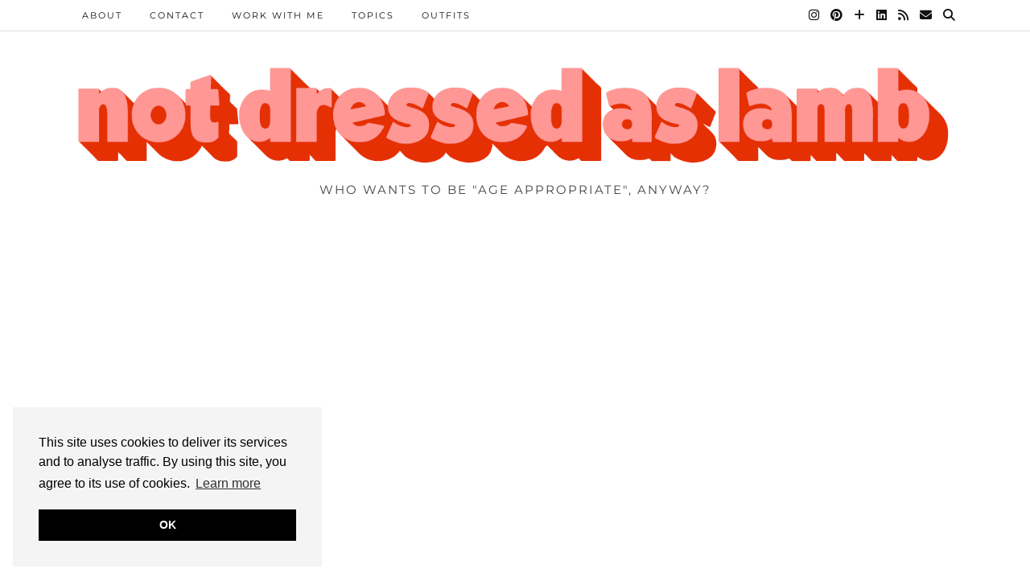

--- FILE ---
content_type: text/html; charset=UTF-8
request_url: https://www.notdressedaslamb.com/search/label/zig-zags
body_size: 17228
content:
<!DOCTYPE html>
<html lang="en-GB">
<head>
	<meta charset="UTF-8">
	<meta name="viewport" content="width=device-width, initial-scale=1, maximum-scale=5">	<meta name='robots' content='noindex, follow' />

	<!-- This site is optimized with the Yoast SEO Premium plugin v24.2 (Yoast SEO v26.8) - https://yoast.com/product/yoast-seo-premium-wordpress/ -->
	<title>zig zags Archives - Not Dressed As Lamb</title>
	<meta property="og:locale" content="en_GB" />
	<meta property="og:type" content="article" />
	<meta property="og:title" content="zig zags Archives" />
	<meta property="og:url" content="https://www.notdressedaslamb.com/search/label/zig-zags" />
	<meta property="og:site_name" content="Not Dressed As Lamb" />
	<meta name="twitter:card" content="summary_large_image" />
	<meta name="twitter:site" content="@notlamb" />
	<script type="application/ld+json" class="yoast-schema-graph">{"@context":"https://schema.org","@graph":[{"@type":"CollectionPage","@id":"https://www.notdressedaslamb.com/search/label/zig-zags","url":"https://www.notdressedaslamb.com/search/label/zig-zags","name":"zig zags Archives - Not Dressed As Lamb","isPartOf":{"@id":"https://www.notdressedaslamb.com/#website"},"breadcrumb":{"@id":"https://www.notdressedaslamb.com/search/label/zig-zags#breadcrumb"},"inLanguage":"en-GB"},{"@type":"BreadcrumbList","@id":"https://www.notdressedaslamb.com/search/label/zig-zags#breadcrumb","itemListElement":[{"@type":"ListItem","position":1,"name":"Home","item":"https://www.notdressedaslamb.com/"},{"@type":"ListItem","position":2,"name":"zig zags"}]},{"@type":"WebSite","@id":"https://www.notdressedaslamb.com/#website","url":"https://www.notdressedaslamb.com/","name":"Not Dressed As Lamb","description":"Who wants to be &quot;age appropriate&quot;, anyway?","publisher":{"@id":"https://www.notdressedaslamb.com/#/schema/person/60b43506db3bad85001de444cdcb6d39"},"potentialAction":[{"@type":"SearchAction","target":{"@type":"EntryPoint","urlTemplate":"https://www.notdressedaslamb.com/?s={search_term_string}"},"query-input":{"@type":"PropertyValueSpecification","valueRequired":true,"valueName":"search_term_string"}}],"inLanguage":"en-GB"},{"@type":["Person","Organization"],"@id":"https://www.notdressedaslamb.com/#/schema/person/60b43506db3bad85001de444cdcb6d39","name":"Catherine","image":{"@type":"ImageObject","inLanguage":"en-GB","@id":"https://www.notdressedaslamb.com/#/schema/person/image/","url":"https://www.notdressedaslamb.com/wp-content/uploads/2019/11/2018-10-24-Not-Dressed-As-Lamb-1-of-1.jpg","contentUrl":"https://www.notdressedaslamb.com/wp-content/uploads/2019/11/2018-10-24-Not-Dressed-As-Lamb-1-of-1.jpg","width":1080,"height":1080,"caption":"Catherine"},"logo":{"@id":"https://www.notdressedaslamb.com/#/schema/person/image/"},"sameAs":["notlamb"]}]}</script>
	<!-- / Yoast SEO Premium plugin. -->


<link rel="amphtml" href="https://www.notdressedaslamb.com/search/label/zig-zags/amp" /><meta name="generator" content="AMP for WP 1.1.11"/><link rel='dns-prefetch' href='//cdnjs.cloudflare.com' />
<link rel='dns-prefetch' href='//www.googletagmanager.com' />
<link rel='dns-prefetch' href='//pipdigz.co.uk' />
<link rel='dns-prefetch' href='//fonts.bunny.net' />
<link rel='dns-prefetch' href='//pagead2.googlesyndication.com' />
<link rel="alternate" type="application/rss+xml" title="Not Dressed As Lamb &raquo; Feed" href="https://www.notdressedaslamb.com/feed" />
<link rel="alternate" type="application/rss+xml" title="Not Dressed As Lamb &raquo; Comments Feed" href="https://www.notdressedaslamb.com/comments/feed" />
<link rel="alternate" type="application/rss+xml" title="Not Dressed As Lamb &raquo; zig zags Tag Feed" href="https://www.notdressedaslamb.com/search/label/zig-zags/feed" />
<style id='wp-img-auto-sizes-contain-inline-css' type='text/css'>
img:is([sizes=auto i],[sizes^="auto," i]){contain-intrinsic-size:3000px 1500px}
/*# sourceURL=wp-img-auto-sizes-contain-inline-css */
</style>

<link rel='stylesheet' id='sbi_styles-css' href='https://www.notdressedaslamb.com/wp-content/plugins/instagram-feed/css/sbi-styles.min.css?ver=6.10.0' type='text/css' media='all' />
<link rel='stylesheet' id='wp-block-library-css' href='https://www.notdressedaslamb.com/wp-includes/css/dist/block-library/style.min.css?ver=6.9' type='text/css' media='all' />
<style id='global-styles-inline-css' type='text/css'>
:root{--wp--preset--aspect-ratio--square: 1;--wp--preset--aspect-ratio--4-3: 4/3;--wp--preset--aspect-ratio--3-4: 3/4;--wp--preset--aspect-ratio--3-2: 3/2;--wp--preset--aspect-ratio--2-3: 2/3;--wp--preset--aspect-ratio--16-9: 16/9;--wp--preset--aspect-ratio--9-16: 9/16;--wp--preset--color--black: #000000;--wp--preset--color--cyan-bluish-gray: #abb8c3;--wp--preset--color--white: #ffffff;--wp--preset--color--pale-pink: #f78da7;--wp--preset--color--vivid-red: #cf2e2e;--wp--preset--color--luminous-vivid-orange: #ff6900;--wp--preset--color--luminous-vivid-amber: #fcb900;--wp--preset--color--light-green-cyan: #7bdcb5;--wp--preset--color--vivid-green-cyan: #00d084;--wp--preset--color--pale-cyan-blue: #8ed1fc;--wp--preset--color--vivid-cyan-blue: #0693e3;--wp--preset--color--vivid-purple: #9b51e0;--wp--preset--gradient--vivid-cyan-blue-to-vivid-purple: linear-gradient(135deg,rgb(6,147,227) 0%,rgb(155,81,224) 100%);--wp--preset--gradient--light-green-cyan-to-vivid-green-cyan: linear-gradient(135deg,rgb(122,220,180) 0%,rgb(0,208,130) 100%);--wp--preset--gradient--luminous-vivid-amber-to-luminous-vivid-orange: linear-gradient(135deg,rgb(252,185,0) 0%,rgb(255,105,0) 100%);--wp--preset--gradient--luminous-vivid-orange-to-vivid-red: linear-gradient(135deg,rgb(255,105,0) 0%,rgb(207,46,46) 100%);--wp--preset--gradient--very-light-gray-to-cyan-bluish-gray: linear-gradient(135deg,rgb(238,238,238) 0%,rgb(169,184,195) 100%);--wp--preset--gradient--cool-to-warm-spectrum: linear-gradient(135deg,rgb(74,234,220) 0%,rgb(151,120,209) 20%,rgb(207,42,186) 40%,rgb(238,44,130) 60%,rgb(251,105,98) 80%,rgb(254,248,76) 100%);--wp--preset--gradient--blush-light-purple: linear-gradient(135deg,rgb(255,206,236) 0%,rgb(152,150,240) 100%);--wp--preset--gradient--blush-bordeaux: linear-gradient(135deg,rgb(254,205,165) 0%,rgb(254,45,45) 50%,rgb(107,0,62) 100%);--wp--preset--gradient--luminous-dusk: linear-gradient(135deg,rgb(255,203,112) 0%,rgb(199,81,192) 50%,rgb(65,88,208) 100%);--wp--preset--gradient--pale-ocean: linear-gradient(135deg,rgb(255,245,203) 0%,rgb(182,227,212) 50%,rgb(51,167,181) 100%);--wp--preset--gradient--electric-grass: linear-gradient(135deg,rgb(202,248,128) 0%,rgb(113,206,126) 100%);--wp--preset--gradient--midnight: linear-gradient(135deg,rgb(2,3,129) 0%,rgb(40,116,252) 100%);--wp--preset--font-size--small: 13px;--wp--preset--font-size--medium: 20px;--wp--preset--font-size--large: 36px;--wp--preset--font-size--x-large: 42px;--wp--preset--spacing--20: 0.44rem;--wp--preset--spacing--30: 0.67rem;--wp--preset--spacing--40: 1rem;--wp--preset--spacing--50: 1.5rem;--wp--preset--spacing--60: 2.25rem;--wp--preset--spacing--70: 3.38rem;--wp--preset--spacing--80: 5.06rem;--wp--preset--shadow--natural: 6px 6px 9px rgba(0, 0, 0, 0.2);--wp--preset--shadow--deep: 12px 12px 50px rgba(0, 0, 0, 0.4);--wp--preset--shadow--sharp: 6px 6px 0px rgba(0, 0, 0, 0.2);--wp--preset--shadow--outlined: 6px 6px 0px -3px rgb(255, 255, 255), 6px 6px rgb(0, 0, 0);--wp--preset--shadow--crisp: 6px 6px 0px rgb(0, 0, 0);}:where(.is-layout-flex){gap: 0.5em;}:where(.is-layout-grid){gap: 0.5em;}body .is-layout-flex{display: flex;}.is-layout-flex{flex-wrap: wrap;align-items: center;}.is-layout-flex > :is(*, div){margin: 0;}body .is-layout-grid{display: grid;}.is-layout-grid > :is(*, div){margin: 0;}:where(.wp-block-columns.is-layout-flex){gap: 2em;}:where(.wp-block-columns.is-layout-grid){gap: 2em;}:where(.wp-block-post-template.is-layout-flex){gap: 1.25em;}:where(.wp-block-post-template.is-layout-grid){gap: 1.25em;}.has-black-color{color: var(--wp--preset--color--black) !important;}.has-cyan-bluish-gray-color{color: var(--wp--preset--color--cyan-bluish-gray) !important;}.has-white-color{color: var(--wp--preset--color--white) !important;}.has-pale-pink-color{color: var(--wp--preset--color--pale-pink) !important;}.has-vivid-red-color{color: var(--wp--preset--color--vivid-red) !important;}.has-luminous-vivid-orange-color{color: var(--wp--preset--color--luminous-vivid-orange) !important;}.has-luminous-vivid-amber-color{color: var(--wp--preset--color--luminous-vivid-amber) !important;}.has-light-green-cyan-color{color: var(--wp--preset--color--light-green-cyan) !important;}.has-vivid-green-cyan-color{color: var(--wp--preset--color--vivid-green-cyan) !important;}.has-pale-cyan-blue-color{color: var(--wp--preset--color--pale-cyan-blue) !important;}.has-vivid-cyan-blue-color{color: var(--wp--preset--color--vivid-cyan-blue) !important;}.has-vivid-purple-color{color: var(--wp--preset--color--vivid-purple) !important;}.has-black-background-color{background-color: var(--wp--preset--color--black) !important;}.has-cyan-bluish-gray-background-color{background-color: var(--wp--preset--color--cyan-bluish-gray) !important;}.has-white-background-color{background-color: var(--wp--preset--color--white) !important;}.has-pale-pink-background-color{background-color: var(--wp--preset--color--pale-pink) !important;}.has-vivid-red-background-color{background-color: var(--wp--preset--color--vivid-red) !important;}.has-luminous-vivid-orange-background-color{background-color: var(--wp--preset--color--luminous-vivid-orange) !important;}.has-luminous-vivid-amber-background-color{background-color: var(--wp--preset--color--luminous-vivid-amber) !important;}.has-light-green-cyan-background-color{background-color: var(--wp--preset--color--light-green-cyan) !important;}.has-vivid-green-cyan-background-color{background-color: var(--wp--preset--color--vivid-green-cyan) !important;}.has-pale-cyan-blue-background-color{background-color: var(--wp--preset--color--pale-cyan-blue) !important;}.has-vivid-cyan-blue-background-color{background-color: var(--wp--preset--color--vivid-cyan-blue) !important;}.has-vivid-purple-background-color{background-color: var(--wp--preset--color--vivid-purple) !important;}.has-black-border-color{border-color: var(--wp--preset--color--black) !important;}.has-cyan-bluish-gray-border-color{border-color: var(--wp--preset--color--cyan-bluish-gray) !important;}.has-white-border-color{border-color: var(--wp--preset--color--white) !important;}.has-pale-pink-border-color{border-color: var(--wp--preset--color--pale-pink) !important;}.has-vivid-red-border-color{border-color: var(--wp--preset--color--vivid-red) !important;}.has-luminous-vivid-orange-border-color{border-color: var(--wp--preset--color--luminous-vivid-orange) !important;}.has-luminous-vivid-amber-border-color{border-color: var(--wp--preset--color--luminous-vivid-amber) !important;}.has-light-green-cyan-border-color{border-color: var(--wp--preset--color--light-green-cyan) !important;}.has-vivid-green-cyan-border-color{border-color: var(--wp--preset--color--vivid-green-cyan) !important;}.has-pale-cyan-blue-border-color{border-color: var(--wp--preset--color--pale-cyan-blue) !important;}.has-vivid-cyan-blue-border-color{border-color: var(--wp--preset--color--vivid-cyan-blue) !important;}.has-vivid-purple-border-color{border-color: var(--wp--preset--color--vivid-purple) !important;}.has-vivid-cyan-blue-to-vivid-purple-gradient-background{background: var(--wp--preset--gradient--vivid-cyan-blue-to-vivid-purple) !important;}.has-light-green-cyan-to-vivid-green-cyan-gradient-background{background: var(--wp--preset--gradient--light-green-cyan-to-vivid-green-cyan) !important;}.has-luminous-vivid-amber-to-luminous-vivid-orange-gradient-background{background: var(--wp--preset--gradient--luminous-vivid-amber-to-luminous-vivid-orange) !important;}.has-luminous-vivid-orange-to-vivid-red-gradient-background{background: var(--wp--preset--gradient--luminous-vivid-orange-to-vivid-red) !important;}.has-very-light-gray-to-cyan-bluish-gray-gradient-background{background: var(--wp--preset--gradient--very-light-gray-to-cyan-bluish-gray) !important;}.has-cool-to-warm-spectrum-gradient-background{background: var(--wp--preset--gradient--cool-to-warm-spectrum) !important;}.has-blush-light-purple-gradient-background{background: var(--wp--preset--gradient--blush-light-purple) !important;}.has-blush-bordeaux-gradient-background{background: var(--wp--preset--gradient--blush-bordeaux) !important;}.has-luminous-dusk-gradient-background{background: var(--wp--preset--gradient--luminous-dusk) !important;}.has-pale-ocean-gradient-background{background: var(--wp--preset--gradient--pale-ocean) !important;}.has-electric-grass-gradient-background{background: var(--wp--preset--gradient--electric-grass) !important;}.has-midnight-gradient-background{background: var(--wp--preset--gradient--midnight) !important;}.has-small-font-size{font-size: var(--wp--preset--font-size--small) !important;}.has-medium-font-size{font-size: var(--wp--preset--font-size--medium) !important;}.has-large-font-size{font-size: var(--wp--preset--font-size--large) !important;}.has-x-large-font-size{font-size: var(--wp--preset--font-size--x-large) !important;}
/*# sourceURL=global-styles-inline-css */
</style>

<style id='classic-theme-styles-inline-css' type='text/css'>
/*! This file is auto-generated */
.wp-block-button__link{color:#fff;background-color:#32373c;border-radius:9999px;box-shadow:none;text-decoration:none;padding:calc(.667em + 2px) calc(1.333em + 2px);font-size:1.125em}.wp-block-file__button{background:#32373c;color:#fff;text-decoration:none}
/*# sourceURL=/wp-includes/css/classic-themes.min.css */
</style>
<link rel='stylesheet' id='eic_public-css' href='https://www.notdressedaslamb.com/wp-content/plugins/easy-image-collage/css/public.css?ver=1.13.6' type='text/css' media='screen' />
<link rel='stylesheet' id='p3-core-responsive-css' href='https://pipdigz.co.uk/p3/css/core_resp.css' type='text/css' media='all' />
<link rel='stylesheet' id='pipdig-fonts-css' href='https://fonts.bunny.net/css?family=Playfair+Display+SC|Montserrat|Playfair:400,400i,700,700i|Playfair+Display:400,400i,700,700i|Oleo+Script+Swash+Caps:400,400i,700,700i' type='text/css' media='all' />
<link rel='stylesheet' id='pipdig-style-css' href='https://www.notdressedaslamb.com/wp-content/themes/pipdig-maryline/style.css?ver=1696003824' type='text/css' media='all' />
<link rel='stylesheet' id='pipdig-responsive-css' href='https://www.notdressedaslamb.com/wp-content/themes/pipdig-maryline/css/responsive.css?ver=1696003823' type='text/css' media='all' />
<link rel='stylesheet' id='boxzilla-css' href='https://www.notdressedaslamb.com/wp-content/plugins/boxzilla/assets/css/styles.css?ver=3.4.5' type='text/css' media='all' />
<script type="text/javascript" src="https://www.notdressedaslamb.com/wp-includes/js/jquery/jquery.min.js?ver=3.7.1" id="jquery-core-js"></script>
<script type="text/javascript" src="https://www.notdressedaslamb.com/wp-includes/js/jquery/jquery-migrate.min.js?ver=3.4.1" id="jquery-migrate-js"></script>

<!-- Google tag (gtag.js) snippet added by Site Kit -->
<!-- Google Analytics snippet added by Site Kit -->
<script type="text/javascript" src="https://www.googletagmanager.com/gtag/js?id=G-8P3LL74BVJ" id="google_gtagjs-js" async></script>
<script type="text/javascript" id="google_gtagjs-js-after">
/* <![CDATA[ */
window.dataLayer = window.dataLayer || [];function gtag(){dataLayer.push(arguments);}
gtag("set","linker",{"domains":["www.notdressedaslamb.com"]});
gtag("js", new Date());
gtag("set", "developer_id.dZTNiMT", true);
gtag("config", "G-8P3LL74BVJ");
//# sourceURL=google_gtagjs-js-after
/* ]]> */
</script>
<link rel="https://api.w.org/" href="https://www.notdressedaslamb.com/wp-json/" /><link rel="alternate" title="JSON" type="application/json" href="https://www.notdressedaslamb.com/wp-json/wp/v2/tags/1227" /><link rel="EditURI" type="application/rsd+xml" title="RSD" href="https://www.notdressedaslamb.com/xmlrpc.php?rsd" />
<meta name="generator" content="WordPress 6.9" />
<style type="text/css">.eic-image .eic-image-caption {bottom: 0;left: 0;right: 0;text-align: left;font-size: 12px;color: rgba(255,255,255,1);background-color: rgba(0,0,0,0.7);}</style><meta name="generator" content="Site Kit by Google 1.170.0" /><script type="text/javascript">//<![CDATA[
  function external_links_in_new_windows_loop() {
    if (!document.links) {
      document.links = document.getElementsByTagName('a');
    }
    var change_link = false;
    var force = '';
    var ignore = '';

    for (var t=0; t<document.links.length; t++) {
      var all_links = document.links[t];
      change_link = false;
      
      if(document.links[t].hasAttribute('onClick') == false) {
        // forced if the address starts with http (or also https), but does not link to the current domain
        if(all_links.href.search(/^http/) != -1 && all_links.href.search('www.notdressedaslamb.com') == -1 && all_links.href.search(/^#/) == -1) {
          // console.log('Changed ' + all_links.href);
          change_link = true;
        }
          
        if(force != '' && all_links.href.search(force) != -1) {
          // forced
          // console.log('force ' + all_links.href);
          change_link = true;
        }
        
        if(ignore != '' && all_links.href.search(ignore) != -1) {
          // console.log('ignore ' + all_links.href);
          // ignored
          change_link = false;
        }

        if(change_link == true) {
          // console.log('Changed ' + all_links.href);
          document.links[t].setAttribute('onClick', 'javascript:window.open(\'' + all_links.href.replace(/'/g, '') + '\', \'_blank\', \'noopener\'); return false;');
          document.links[t].removeAttribute('target');
        }
      }
    }
  }
  
  // Load
  function external_links_in_new_windows_load(func)
  {  
    var oldonload = window.onload;
    if (typeof window.onload != 'function'){
      window.onload = func;
    } else {
      window.onload = function(){
        oldonload();
        func();
      }
    }
  }

  external_links_in_new_windows_load(external_links_in_new_windows_loop);
  //]]></script>

<!--noptimize--> <!-- Cust --> <style>.site-header .container{padding-top:0;padding-bottom:0;}.site-description{margin-bottom:20px}@media only screen and (max-width: 768px) { .site-branding { margin-top: 0 } }a, .entry-content a {color:#e53003}.socialz a:hover, #p3_social_sidebar a:hover{color:#e53003}.more-link, .read-more, #pipdig_masonry_container .read-more, .btn, button, input[type="button"], input[type="reset"], input[type="submit"], .more-link:hover, .read-more:hover, #pipdig_masonry_container .read-more:hover, .btn:hover, button:hover, input[type="button"]:hover, input[type="reset"]:hover, input[type="submit"]:hover {background:;border:0}.more-link, .read-more, #pipdig_masonry_container .read-more, .btn, button, input[type="button"], input[type="reset"], input[type="submit"], .more-link:hover, .read-more:hover, #pipdig_masonry_container .read-more:hover, .btn:hover, button:hover, input[type="button"]:hover, input[type="reset"]:hover, input[type="submit"]:hover {color:}.site-footer,.p3_instagram_footer_title_bar{background:#e53003}body {font-family: "Playfair";}body {font-size:21px; line-height: 1.45}body {line-height:1.6}#p3_double_carousel .entry-title {font-size:24px}.widget-title{font-size:12px}.pipdig_section_title, #p3_trending_bar .widget-title {font-size:42px; margin-bottom: -10px}.pipdig_section_title span, #p3_trending_bar .widget-title span {top: -32px}.pipdig_meta, .pipdig_cat, .btn, button, input[type="button"], input[type="reset"], input[type="submit"], .entry-meta, .site-main .paging-navigation a, .site-main .post-navigation a, .site-main .post-navigation a, .site-main .post-navigation .meta-nav, .comment-meta, .comment-date, .cat-item a, .widget_archive a, .pipdig-cats, .woocommerce #respond input#submit, .woocommerce a.button, .woocommerce button.button, .woocommerce input.button, .pipdig-slider-cats, .read-more, .more-link {font-size:11px}.entry-content h1, .entry-content h2, .entry-content h3, .entry-content h4:not(.pipdig_p3_related_title), .entry-content h5, .entry-content h6 {letter-spacing: 0; font-family: "Playfair Display"}.entry-content h2 {font-size:34px}.entry-content h3 {font-size:26px}.entry-content h4 {font-size:22px}.entry-content h1, .entry-content h2, .entry-content h3, .entry-content h4, .entry-content h5, .entry-content h6 {text-transform: none}.site-description {font-size:15px}.pipdig_section_title, #p3_trending_bar .widget-title {font-family: "Oleo Script Swash Caps"}.entry-title, .page-title, h1, h2, h3, h4, .slide-h2, .pipdig_masonry_post_title {font-family: "Playfair Display"}.entry-title{font-size:36px}.p_post_titles_font,.entry-title,.page-title,.pipdig_p3_related_title a, .entry-content .pipdig_p3_related_posts h3, .pipdig_p3_related_posts h3, .p3_popular_posts_widget h4, .comment-reply-title, .slide-h2, .pipdig-mosaic-post h2, .pipdig_masonry_post_title, .comments-title {text-transform: none}</style> <!-- /Cust --> <!--/noptimize-->
<!-- Google AdSense meta tags added by Site Kit -->
<meta name="google-adsense-platform-account" content="ca-host-pub-2644536267352236">
<meta name="google-adsense-platform-domain" content="sitekit.withgoogle.com">
<!-- End Google AdSense meta tags added by Site Kit -->
<script>(()=>{var o=[],i={};["on","off","toggle","show"].forEach((l=>{i[l]=function(){o.push([l,arguments])}})),window.Boxzilla=i,window.boxzilla_queue=o})();</script>
<!-- Google AdSense snippet added by Site Kit -->
<script type="text/javascript" async="async" src="https://pagead2.googlesyndication.com/pagead/js/adsbygoogle.js?client=ca-pub-6251799168779711&amp;host=ca-host-pub-2644536267352236" crossorigin="anonymous"></script>

<!-- End Google AdSense snippet added by Site Kit -->
<link rel="icon" href="https://www.notdressedaslamb.com/wp-content/uploads/2022/08/cropped-2022-Favicon-32x32.jpg" sizes="32x32" />
<link rel="icon" href="https://www.notdressedaslamb.com/wp-content/uploads/2022/08/cropped-2022-Favicon-192x192.jpg" sizes="192x192" />
<link rel="apple-touch-icon" href="https://www.notdressedaslamb.com/wp-content/uploads/2022/08/cropped-2022-Favicon-180x180.jpg" />
<meta name="msapplication-TileImage" content="https://www.notdressedaslamb.com/wp-content/uploads/2022/08/cropped-2022-Favicon-270x270.jpg" />
	<!-- Shopr 3.1.11 -->
	<script>
		var shopr_mosaic_ids = [], shopr_mosaic_filters = [], shopr_columns = 4;
	</script>
		<!-- p3 navbar icon size -->
	<style>
		.menu-bar ul li.top-socialz a { font-size: 15px !important }
	</style>
	<!-- p3 navbar icon size END -->
	<!-- pipdig p3 custom code head --> <!-- Google tag (gtag.js) -->
<script async src="https://www.googletagmanager.com/gtag/js?id=UA-26522091-1"></script>
<script>
  window.dataLayer = window.dataLayer || [];
  function gtag(){dataLayer.push(arguments);}
  gtag('js', new Date());

  gtag('config', 'UA-26522091-1');
</script>
 <!-- // pipdig p3 custom code head -->	<link rel='stylesheet' id='before-after.min.css-css' href='https://www.notdressedaslamb.com/wp-content/plugins/before-after-image-slider/css/before-after.min.css?ver=6.9' type='text/css' media='all' />
</head>

<body class="archive tag tag-zig-zags tag-1227 wp-theme-pipdig-maryline">
	
		
			
		<header class="site-header site-header-2 nopin">
			<div class="clearfix container">
				<div class="site-branding">
								<div class="site-title">
						<a href="https://www.notdressedaslamb.com/" title="Not Dressed As Lamb" rel="home">
							<img data-pin-nopin="true" src="https://www.notdressedaslamb.com/wp-content/uploads/2023/09/NDAL-BLOG-HEADER-W1500-2023-v1.png" alt="Not Dressed As Lamb" />
						</a>
					</div>
									<div class="site-description">Who wants to be &quot;age appropriate&quot;, anyway?</div>				</div>
			</div>
		</header><!-- .site-header -->
		
		<div class="site-top">
									<div class="clearfix container">
				<nav id="main_menu_above_header" class="site-menu">
					<div class="clearfix menu-bar"><ul id="menu-primary-menu" class="menu"><li id="menu-item-1340" class="menu-item menu-item-type-post_type menu-item-object-page menu-item-has-children menu-item-1340"><a href="https://www.notdressedaslamb.com/about">About</a>
<ul class="sub-menu">
	<li id="menu-item-1341" class="menu-item menu-item-type-post_type menu-item-object-page menu-item-1341"><a href="https://www.notdressedaslamb.com/about">About me</a></li>
	<li id="menu-item-1342" class="menu-item menu-item-type-post_type menu-item-object-page menu-item-1342"><a href="https://www.notdressedaslamb.com/faqs">FAQs</a></li>
</ul>
</li>
<li id="menu-item-1343" class="menu-item menu-item-type-post_type menu-item-object-page menu-item-1343"><a href="https://www.notdressedaslamb.com/contact">Contact</a></li>
<li id="menu-item-1389" class="menu-item menu-item-type-post_type menu-item-object-page menu-item-has-children menu-item-1389"><a href="https://www.notdressedaslamb.com/work-with-me">Work With Me</a>
<ul class="sub-menu">
	<li id="menu-item-2341" class="menu-item menu-item-type-custom menu-item-object-custom menu-item-2341"><a href="https://www.notdressedaslamb.com/work-with-me">Work With Me</a></li>
	<li id="menu-item-1437" class="menu-item menu-item-type-post_type menu-item-object-page menu-item-1437"><a href="https://www.notdressedaslamb.com/product-gifting-policy">Product Gifting Policy</a></li>
	<li id="menu-item-1345" class="menu-item menu-item-type-post_type menu-item-object-page menu-item-1345"><a href="https://www.notdressedaslamb.com/disclaimer">PR/Disclosure</a></li>
	<li id="menu-item-2616" class="menu-item menu-item-type-post_type menu-item-object-page menu-item-2616"><a href="https://www.notdressedaslamb.com/diversity-and-equality-statement">Diversity &#038; Equality</a></li>
	<li id="menu-item-4010" class="menu-item menu-item-type-post_type menu-item-object-page menu-item-4010"><a href="https://www.notdressedaslamb.com/diverse-uk-based-instagram-influencers">Diverse UK-Based Influencers</a></li>
	<li id="menu-item-1439" class="menu-item menu-item-type-post_type menu-item-object-page menu-item-1439"><a href="https://www.notdressedaslamb.com/testimonials">Testimonials</a></li>
</ul>
</li>
<li id="menu-item-1346" class="menu-item menu-item-type-custom menu-item-object-custom menu-item-has-children menu-item-1346"><a href="#">Topics</a>
<ul class="sub-menu">
	<li id="menu-item-1348" class="menu-item menu-item-type-taxonomy menu-item-object-category menu-item-has-children menu-item-1348"><a href="https://www.notdressedaslamb.com/category/fashion-and-style">fashion &amp; style</a>
	<ul class="sub-menu">
		<li id="menu-item-1349" class="menu-item menu-item-type-taxonomy menu-item-object-category menu-item-1349"><a href="https://www.notdressedaslamb.com/category/featured-bloggers">featured bloggers</a></li>
		<li id="menu-item-1356" class="menu-item menu-item-type-taxonomy menu-item-object-category menu-item-1356"><a href="https://www.notdressedaslamb.com/category/ways-to-wear">ways to wear</a></li>
	</ul>
</li>
	<li id="menu-item-1350" class="menu-item menu-item-type-taxonomy menu-item-object-category menu-item-1350"><a href="https://www.notdressedaslamb.com/category/health-and-beauty">health &amp; beauty</a></li>
	<li id="menu-item-1351" class="menu-item menu-item-type-taxonomy menu-item-object-category menu-item-1351"><a href="https://www.notdressedaslamb.com/category/musings">musings</a></li>
	<li id="menu-item-1347" class="menu-item menu-item-type-taxonomy menu-item-object-category menu-item-1347"><a href="https://www.notdressedaslamb.com/category/blogging-tips">blogging tips</a></li>
	<li id="menu-item-1354" class="menu-item menu-item-type-taxonomy menu-item-object-category menu-item-1354"><a href="https://www.notdressedaslamb.com/category/photography-tips">photo tips</a></li>
	<li id="menu-item-1440" class="menu-item menu-item-type-post_type menu-item-object-page menu-item-1440"><a href="https://www.notdressedaslamb.com/blogroll">Blogroll</a></li>
</ul>
</li>
<li id="menu-item-1352" class="menu-item menu-item-type-taxonomy menu-item-object-category menu-item-has-children menu-item-1352"><a href="https://www.notdressedaslamb.com/category/ootd">Outfits</a>
<ul class="sub-menu">
	<li id="menu-item-2359" class="menu-item menu-item-type-custom menu-item-object-custom menu-item-2359"><a href="https://www.notdressedaslamb.com/category/ootd">All Outfits</a></li>
	<li id="menu-item-2358" class="menu-item menu-item-type-custom menu-item-object-custom menu-item-2358"><a href="https://www.notdressedaslamb.com/search/label/spring-summer">Spring-Summer</a></li>
	<li id="menu-item-2357" class="menu-item menu-item-type-custom menu-item-object-custom menu-item-2357"><a href="https://www.notdressedaslamb.com/search/label/autumn-winter">Autumn-Winter</a></li>
</ul>
</li>
<li class="socialz top-socialz"><a href="https://www.instagram.com/notlamb" target="_blank" rel="nofollow noopener" aria-label="Instagram" title="Instagram"><i class="pipdigicons pipdigicons_fab pipdigicons-instagram"></i></a><a href="https://www.pinterest.co.uk/notlamb/boards/" target="_blank" rel="nofollow noopener" aria-label="Pinterest" title="Pinterest"><i class="pipdigicons pipdigicons_fab pipdigicons-pinterest"></i></a><a href="https://www.bloglovin.com/blogs/not-dressed-as-lamb-40-british-style-7705367" target="_blank" rel="nofollow noopener" aria-label="Bloglovin" title="Bloglovin"><i class="pipdigicons pipdigicons-plus"></i></a><a href="https://www.linkedin.com/in/catherine-summers-65640911" target="_blank" rel="nofollow noopener"><i class="pipdigicons pipdigicons_fab pipdigicons-linkedin"></i></a><a href="http://eepurl.com/dvEDeX" target="_blank" rel="nofollow noopener" aria-label="RSS Feed" title="RSS Feed"><i class="pipdigicons pipdigicons-rss"></i></a><a href="mailto:notdressedaslamb@gmail.com" target="_blank" rel="nofollow noopener" aria-label="Email" title="Email"><i class="pipdigicons pipdigicons-envelope"></i></a><a id="p3_search_btn" class="toggle-search" aria-label="Search" title="Search"><i class="pipdigicons pipdigicons-search"></i></a></li><li class="pipdig_navbar_search"><form role="search" method="get" class="search-form" action="https://www.notdressedaslamb.com/">
	<div class="form-group">
		<input type="search" class="form-control" placeholder="Type some keywords..." value="" name="s" autocomplete="off" minlength="2" required>
	</div>
</form></li></ul></div>				</nav><!-- .site-menu -->
			</div>
								</div><!-- .site-top -->
		
		<div class="site-main site-main-2">
	
		
	
	
		
				
				
				
		<div class="clearfix container">

						
			
	<div class="row">
	
			
		<div id="content" class=" content-area">
		
				
				
		
				
			
<article id="post-934" class="clearfix p_left_right_post banner_img_class post-934 post type-post status-publish format-standard hentry category-uncategorized tag-chevrons tag-denim tag-dresses tag-heels tag-layering tag-pattern tag-retro tag-spring tag-statement-accessories tag-statement-jewellery tag-style-challenge tag-vintage tag-white tag-zig-zags">

			<div class="col-xs-12" class="maryline_banner_img">
			<a href="https://www.notdressedaslamb.com/2013/05/vintage-week-how-to-style-vintage-part_17.html" title="Vintage Week: How To Style Vintage Part Three | 1940s Geometric Patterned Dress" >
									<div class="p3_cover_me nopin post_banner_img" style="background-image:url(http://farm8.staticflickr.com/7319/8720053271_ddc193f98c_b.jpg); ">
								</div>
			</a>
		</div>
		<div class="clearfix"></div>
	
	<div class="col-sm-6 post-listing">
		<a href="https://www.notdressedaslamb.com/2013/05/vintage-week-how-to-style-vintage-part_17.html" title="Vintage Week: How To Style Vintage Part Three | 1940s Geometric Patterned Dress" >
							<div class="p3_cover_me post-listing-img nopin" style="background-image:url(//farm8.staticflickr.com/7435/8720055439_678dc821d7_b.jpg);">
							<img src="[data-uri]" alt="Vintage Week: How To Style Vintage Part Three | 1940s Geometric Patterned Dress" class="p3_invisible" data-pin-nopin="true" data-data-pin-media="//farm8.staticflickr.com/7435/8720055439_678dc821d7_b.jpg" data-pin-description="Vintage Week: How To Style Vintage Part Three | 1940s Geometric Patterned Dress" data-p3-pin-link="https://www.notdressedaslamb.com/2013/05/vintage-week-how-to-style-vintage-part_17.html" />
			</div>
		</a>
	</div>

	<div class="col-sm-6 post-listing lem_listing_content">

		<div class="entry-meta entry-line" style="display:none">
			<span class="date-bar-white-bg"><span class="vcard author show-author"><span class="fn"><a href="https://www.notdressedaslamb.com/author/catherine" title="Posts by Catherine" rel="author">Catherine</a></span><span class="show-author"> / </span></span><span class="entry-date updated"><time datetime="2013-05">17 May 2013</time></span></span>
		</div>

		
		<div class="pipdig_cat">
			<span><a href="https://www.notdressedaslamb.com/category/uncategorized">Uncategorized</a></span>
		</div>

		
		<h2 class="entry-title"><a href="https://www.notdressedaslamb.com/2013/05/vintage-week-how-to-style-vintage-part_17.html" rel="bookmark">Vintage Week: How To Style Vintage Part Three | 1940s Geometric Patterned Dress</a></h2>

		<p>Day Three of Vintage Week! This time I&rsquo;m featuring the oldest piece I&rsquo;ve borrowed from&nbsp;Scarlet Vintage&nbsp;in my vintage style challenge &ndash; a 1940s geometric patterned dress. Isn&rsquo;t the pattern just to-die-for?! However&hellip; you may be&hellip;</p>

		<a class="read-more" href="https://www.notdressedaslamb.com/2013/05/vintage-week-how-to-style-vintage-part_17.html" style="margin-bottom:10px;">View Post</a>

					<div class="pipdig_meta pipdig_meta_date">17 May 2013</div>
		
					<div class="pipdig_meta pipdig_meta_comment"><a href="https://www.notdressedaslamb.com/2013/05/vintage-week-how-to-style-vintage-part_17.html" data-disqus-url="https://www.notdressedaslamb.com/2013/05/vintage-week-how-to-style-vintage-part_17.html"><i class="pipdigicons pipdigicons-comments"></i> 21 Comments</a></div>
				<div class="addthis_toolbox"><span class="p3_share_title">Share: </span><a href="mailto:?subject=Shared:%20Vintage+Week%3A+How+To+Style+Vintage+Part+Three+%7C+1940s+Geometric+Patterned+Dress&#038;body=I%20thought%20you%20might%20like%20this%20https://www.notdressedaslamb.com/2013/05/vintage-week-how-to-style-vintage-part_17.html" target="_blank" rel="nofollow noopener" aria-label="Share via email" title="Share via email"><i class="pipdigicons pipdigicons-envelope" aria-hidden="true"></i></a><a href="https://www.facebook.com/sharer.php?u=https://www.notdressedaslamb.com/2013/05/vintage-week-how-to-style-vintage-part_17.html" target="_blank" rel="nofollow noopener" aria-label="Share on Facebook" title="Share on Facebook"><i class="pipdigicons pipdigicons_fab pipdigicons-facebook" aria-hidden="true"></i></a><a href="https://pinterest.com/pin/create/link/?url=https://www.notdressedaslamb.com/2013/05/vintage-week-how-to-style-vintage-part_17.html&#038;media=//farm8.staticflickr.com/7435/8720055439_678dc821d7_b.jpg&#038;description=Vintage+Week%3A+How+To+Style+Vintage+Part+Three+%7C+1940s+Geometric+Patterned+Dress" target="_blank" rel="nofollow noopener" aria-label="Share on Pinterest" title="Share on Pinterest"><i class="pipdigicons pipdigicons_fab pipdigicons-pinterest" aria-hidden="true"></i></a><a href="https://www.linkedin.com/shareArticle?mini=true&#038;url=https://www.notdressedaslamb.com/2013/05/vintage-week-how-to-style-vintage-part_17.html" target="_blank" rel="nofollow noopener" aria-label="Share on linkedin" title="Share on linkedin"><i class="pipdigicons pipdigicons_fab pipdigicons-linkedin" aria-hidden="true"></i></a></div>	</div>

	<div class="clearfix"></div>

			<!--noptimize-->
		<script type="application/ld+json">
		{
			"@context": "https://schema.org", 
			"@type": "BlogPosting",
			"headline": "Vintage Week: How To Style Vintage Part Three | 1940s Geometric Patterned Dress",
			"image": {
				"@type": "imageObject",
				"url": "https://pipdigz.co.uk/p3/img/placeholder-square.png",
				"height": "500",
				"width": "500"
			},
			"publisher": {
				"@type": "Organization",
				"name": "Not Dressed As Lamb",
				"logo": {
					"@type": "imageObject",
					"url": "https://pipdigz.co.uk/p3/img/placeholder-publisher.png"
				}
			},
			"mainEntityOfPage": "https://www.notdressedaslamb.com/2013/05/vintage-week-how-to-style-vintage-part_17.html",
			"url": "https://www.notdressedaslamb.com/2013/05/vintage-week-how-to-style-vintage-part_17.html",
			"datePublished": "2013-05-17",
			"dateModified": "2013-05-17",
			"description": "Day Three of Vintage Week! This time I&rsquo;m featuring the oldest piece I&rsquo;ve borrowed from&nbsp;Scarlet Vintage&nbsp;in my vintage style challenge &ndash; a 1940s geometric patterned dress. Isn&rsquo;t the pattern just to-die-for?! However&hellip; you may be&hellip;",
			"articleBody": "Day Three of Vintage Week! This time I&rsquo;m featuring the oldest piece I&rsquo;ve borrowed from&nbsp;Scarlet Vintage&nbsp;in my vintage style challenge &ndash; a 1940s geometric patterned dress. Isn&rsquo;t the pattern just to-die-for?! However&hellip; you may be&hellip;",
			"author": {
				"@type": "Person",
				"name": "Catherine"
			}
		}
		</script>
		<!--/noptimize-->
		
</article>
<div class="clearfix"></div>



<article id="post-959" class="clearfix p_left_right_post banner_img_class post-959 post type-post status-publish format-standard hentry category-uncategorized tag-beige tag-black tag-black-and-white tag-chevrons tag-colour-blocking tag-dressed-up tag-hairdo tag-heels tag-midi-skirt tag-neutrals tag-office-chic tag-pattern tag-spring tag-statement-jewellery tag-zig-zags">

			<div class="col-xs-12" class="maryline_banner_img">
			<a href="https://www.notdressedaslamb.com/2013/04/neutral-colour-blocking-chevrons.html" title="Neutral Colour Blocking &#038; Chevrons" >
									<div class="p3_cover_me nopin post_banner_img pipdig_lazy" style="" data-src="http://farm9.staticflickr.com/8106/8615201008_07a69abb61_b.jpg">
								</div>
			</a>
		</div>
		<div class="clearfix"></div>
	
	<div class="col-sm-6 col-sm-push-6 post-listing">
		<a href="https://www.notdressedaslamb.com/2013/04/neutral-colour-blocking-chevrons.html" title="Neutral Colour Blocking &#038; Chevrons" >
							<div class="p3_cover_me nopin post-listing-img pipdig_lazy" data-src="//farm9.staticflickr.com/8387/8615200968_7e2c7f559f_b.jpg">
							<img src="[data-uri]" alt="Neutral Colour Blocking &#038; Chevrons" class="p3_invisible" data-pin-nopin="true" data-data-pin-media="//farm9.staticflickr.com/8387/8615200968_7e2c7f559f_b.jpg" data-pin-description="Neutral Colour Blocking &#038; Chevrons" data-p3-pin-link="https://www.notdressedaslamb.com/2013/04/neutral-colour-blocking-chevrons.html" />
			</div>
		</a>
	</div>

	<div class="col-sm-6 col-sm-pull-6 post-listing lem_listing_content">

		<div class="entry-meta entry-line" style="display:none">
			<span class="date-bar-white-bg"><span class="vcard author show-author"><span class="fn"><a href="https://www.notdressedaslamb.com/author/catherine" title="Posts by Catherine" rel="author">Catherine</a></span><span class="show-author"> / </span></span><span class="entry-date updated"><time datetime="2013-04">3 April 2013</time></span></span>
		</div>

		
		<div class="pipdig_cat">
			<span><a href="https://www.notdressedaslamb.com/category/uncategorized">Uncategorized</a></span>
		</div>

		
		<h2 class="entry-title"><a href="https://www.notdressedaslamb.com/2013/04/neutral-colour-blocking-chevrons.html" rel="bookmark">Neutral Colour Blocking &#038; Chevrons</a></h2>

		<p>Colour blocking perfection in a shirt, that&rsquo;s what this is: thank you Topshop&hellip;! I seem to have a thing for sheer blouses and shirts as my collection has grown to probably seven or eight of&hellip;</p>

		<a class="read-more" href="https://www.notdressedaslamb.com/2013/04/neutral-colour-blocking-chevrons.html" style="margin-bottom:10px;">View Post</a>

					<div class="pipdig_meta pipdig_meta_date">3 April 2013</div>
		
					<div class="pipdig_meta pipdig_meta_comment"><a href="https://www.notdressedaslamb.com/2013/04/neutral-colour-blocking-chevrons.html" data-disqus-url="https://www.notdressedaslamb.com/2013/04/neutral-colour-blocking-chevrons.html"><i class="pipdigicons pipdigicons-comments"></i> 36 Comments</a></div>
				<div class="addthis_toolbox"><span class="p3_share_title">Share: </span><a href="mailto:?subject=Shared:%20Neutral+Colour+Blocking+%26+Chevrons&#038;body=I%20thought%20you%20might%20like%20this%20https://www.notdressedaslamb.com/2013/04/neutral-colour-blocking-chevrons.html" target="_blank" rel="nofollow noopener" aria-label="Share via email" title="Share via email"><i class="pipdigicons pipdigicons-envelope" aria-hidden="true"></i></a><a href="https://www.facebook.com/sharer.php?u=https://www.notdressedaslamb.com/2013/04/neutral-colour-blocking-chevrons.html" target="_blank" rel="nofollow noopener" aria-label="Share on Facebook" title="Share on Facebook"><i class="pipdigicons pipdigicons_fab pipdigicons-facebook" aria-hidden="true"></i></a><a href="https://pinterest.com/pin/create/link/?url=https://www.notdressedaslamb.com/2013/04/neutral-colour-blocking-chevrons.html&#038;media=//farm9.staticflickr.com/8387/8615200968_7e2c7f559f_b.jpg&#038;description=Neutral+Colour+Blocking+%26+Chevrons" target="_blank" rel="nofollow noopener" aria-label="Share on Pinterest" title="Share on Pinterest"><i class="pipdigicons pipdigicons_fab pipdigicons-pinterest" aria-hidden="true"></i></a><a href="https://www.linkedin.com/shareArticle?mini=true&#038;url=https://www.notdressedaslamb.com/2013/04/neutral-colour-blocking-chevrons.html" target="_blank" rel="nofollow noopener" aria-label="Share on linkedin" title="Share on linkedin"><i class="pipdigicons pipdigicons_fab pipdigicons-linkedin" aria-hidden="true"></i></a></div>	</div>

	<div class="clearfix"></div>

			<!--noptimize-->
		<script type="application/ld+json">
		{
			"@context": "https://schema.org", 
			"@type": "BlogPosting",
			"headline": "Neutral Colour Blocking &#038; Chevrons",
			"image": {
				"@type": "imageObject",
				"url": "https://pipdigz.co.uk/p3/img/placeholder-square.png",
				"height": "500",
				"width": "500"
			},
			"publisher": {
				"@type": "Organization",
				"name": "Not Dressed As Lamb",
				"logo": {
					"@type": "imageObject",
					"url": "https://pipdigz.co.uk/p3/img/placeholder-publisher.png"
				}
			},
			"mainEntityOfPage": "https://www.notdressedaslamb.com/2013/04/neutral-colour-blocking-chevrons.html",
			"url": "https://www.notdressedaslamb.com/2013/04/neutral-colour-blocking-chevrons.html",
			"datePublished": "2013-04-03",
			"dateModified": "2013-04-03",
			"description": "Colour blocking perfection in a shirt, that&rsquo;s what this is: thank you Topshop&hellip;! I seem to have a thing for sheer blouses and shirts as my collection has grown to probably seven or eight of&hellip;",
			"articleBody": "Colour blocking perfection in a shirt, that&rsquo;s what this is: thank you Topshop&hellip;! I seem to have a thing for sheer blouses and shirts as my collection has grown to probably seven or eight of&hellip;",
			"author": {
				"@type": "Person",
				"name": "Catherine"
			}
		}
		</script>
		<!--/noptimize-->
		
</article>
<div class="clearfix"></div>



<article id="post-973" class="clearfix p_left_right_post banner_img_class post-973 post type-post status-publish format-standard hentry category-uncategorized tag-bling tag-blue tag-brand-love tag-cape tag-chevrons tag-grey tag-heels tag-layering tag-links tag-pattern tag-polkadots tag-purple tag-spring tag-statement-jewellery tag-zig-zags">

			<div class="col-xs-12" class="maryline_banner_img">
			<a href="https://www.notdressedaslamb.com/2013/03/a-fabulous-belted-charcoal-cape.html" title="A Fabulous Belted Charcoal Cape" >
									<div class="p3_cover_me nopin post_banner_img pipdig_lazy" style="" data-src="http://farm9.staticflickr.com/8528/8528792505_8c501ffc47_b.jpg">
								</div>
			</a>
		</div>
		<div class="clearfix"></div>
	
	<div class="col-sm-6 post-listing">
		<a href="https://www.notdressedaslamb.com/2013/03/a-fabulous-belted-charcoal-cape.html" title="A Fabulous Belted Charcoal Cape" >
							<div class="p3_cover_me nopin post-listing-img pipdig_lazy" data-src="//farm9.staticflickr.com/8236/8529904064_a48167523c_b.jpg">
							<img src="[data-uri]" alt="A Fabulous Belted Charcoal Cape" class="p3_invisible" data-pin-nopin="true" data-data-pin-media="//farm9.staticflickr.com/8236/8529904064_a48167523c_b.jpg" data-pin-description="A Fabulous Belted Charcoal Cape" data-p3-pin-link="https://www.notdressedaslamb.com/2013/03/a-fabulous-belted-charcoal-cape.html" />
			</div>
		</a>
	</div>

	<div class="col-sm-6 post-listing lem_listing_content">

		<div class="entry-meta entry-line" style="display:none">
			<span class="date-bar-white-bg"><span class="vcard author show-author"><span class="fn"><a href="https://www.notdressedaslamb.com/author/catherine" title="Posts by Catherine" rel="author">Catherine</a></span><span class="show-author"> / </span></span><span class="entry-date updated"><time datetime="2013-03">9 March 2013</time></span></span>
		</div>

		
		<div class="pipdig_cat">
			<span><a href="https://www.notdressedaslamb.com/category/uncategorized">Uncategorized</a></span>
		</div>

		
		<h2 class="entry-title"><a href="https://www.notdressedaslamb.com/2013/03/a-fabulous-belted-charcoal-cape.html" rel="bookmark">A Fabulous Belted Charcoal Cape</a></h2>

		<p>Happy Saturday everyone &ndash;&nbsp;isn&rsquo;t&nbsp;it great that it&rsquo;s the weekend at last?!&nbsp; Last month I was contacted by UK&nbsp;online retailer&nbsp;Fuse Fashion,&nbsp;who asked if I wanted to chose an item from their website for review. I wasn&rsquo;t&hellip;</p>

		<a class="read-more" href="https://www.notdressedaslamb.com/2013/03/a-fabulous-belted-charcoal-cape.html" style="margin-bottom:10px;">View Post</a>

					<div class="pipdig_meta pipdig_meta_date">9 March 2013</div>
		
					<div class="pipdig_meta pipdig_meta_comment"><a href="https://www.notdressedaslamb.com/2013/03/a-fabulous-belted-charcoal-cape.html" data-disqus-url="https://www.notdressedaslamb.com/2013/03/a-fabulous-belted-charcoal-cape.html"><i class="pipdigicons pipdigicons-comments"></i> 28 Comments</a></div>
				<div class="addthis_toolbox"><span class="p3_share_title">Share: </span><a href="mailto:?subject=Shared:%20A+Fabulous+Belted+Charcoal+Cape&#038;body=I%20thought%20you%20might%20like%20this%20https://www.notdressedaslamb.com/2013/03/a-fabulous-belted-charcoal-cape.html" target="_blank" rel="nofollow noopener" aria-label="Share via email" title="Share via email"><i class="pipdigicons pipdigicons-envelope" aria-hidden="true"></i></a><a href="https://www.facebook.com/sharer.php?u=https://www.notdressedaslamb.com/2013/03/a-fabulous-belted-charcoal-cape.html" target="_blank" rel="nofollow noopener" aria-label="Share on Facebook" title="Share on Facebook"><i class="pipdigicons pipdigicons_fab pipdigicons-facebook" aria-hidden="true"></i></a><a href="https://pinterest.com/pin/create/link/?url=https://www.notdressedaslamb.com/2013/03/a-fabulous-belted-charcoal-cape.html&#038;media=//farm9.staticflickr.com/8236/8529904064_a48167523c_b.jpg&#038;description=A+Fabulous+Belted+Charcoal+Cape" target="_blank" rel="nofollow noopener" aria-label="Share on Pinterest" title="Share on Pinterest"><i class="pipdigicons pipdigicons_fab pipdigicons-pinterest" aria-hidden="true"></i></a><a href="https://www.linkedin.com/shareArticle?mini=true&#038;url=https://www.notdressedaslamb.com/2013/03/a-fabulous-belted-charcoal-cape.html" target="_blank" rel="nofollow noopener" aria-label="Share on linkedin" title="Share on linkedin"><i class="pipdigicons pipdigicons_fab pipdigicons-linkedin" aria-hidden="true"></i></a></div>	</div>

	<div class="clearfix"></div>

			<!--noptimize-->
		<script type="application/ld+json">
		{
			"@context": "https://schema.org", 
			"@type": "BlogPosting",
			"headline": "A Fabulous Belted Charcoal Cape",
			"image": {
				"@type": "imageObject",
				"url": "https://pipdigz.co.uk/p3/img/placeholder-square.png",
				"height": "500",
				"width": "500"
			},
			"publisher": {
				"@type": "Organization",
				"name": "Not Dressed As Lamb",
				"logo": {
					"@type": "imageObject",
					"url": "https://pipdigz.co.uk/p3/img/placeholder-publisher.png"
				}
			},
			"mainEntityOfPage": "https://www.notdressedaslamb.com/2013/03/a-fabulous-belted-charcoal-cape.html",
			"url": "https://www.notdressedaslamb.com/2013/03/a-fabulous-belted-charcoal-cape.html",
			"datePublished": "2013-03-09",
			"dateModified": "2013-03-09",
			"description": "Happy Saturday everyone &ndash;&nbsp;isn&rsquo;t&nbsp;it great that it&rsquo;s the weekend at last?!&nbsp; Last month I was contacted by UK&nbsp;online retailer&nbsp;Fuse Fashion,&nbsp;who asked if I wanted to chose an item from their website for review. I wasn&rsquo;t&hellip;",
			"articleBody": "Happy Saturday everyone &ndash;&nbsp;isn&rsquo;t&nbsp;it great that it&rsquo;s the weekend at last?!&nbsp; Last month I was contacted by UK&nbsp;online retailer&nbsp;Fuse Fashion,&nbsp;who asked if I wanted to chose an item from their website for review. I wasn&rsquo;t&hellip;",
			"author": {
				"@type": "Person",
				"name": "Catherine"
			}
		}
		</script>
		<!--/noptimize-->
		
</article>
<div class="clearfix"></div>



<article id="post-1157" class="clearfix p_left_right_post banner_img_class post-1157 post type-post status-publish format-standard hentry category-uncategorized tag-brooches tag-brown tag-chevrons tag-featured-in tag-gold tag-heels tag-knitwear tag-office-chic tag-pattern tag-pattern-mixing tag-rule-breaker tag-spring tag-statement-accessories tag-statement-shoes tag-stripes tag-yellow tag-zig-zags">

			<div class="col-xs-12" class="maryline_banner_img">
			<a href="https://www.notdressedaslamb.com/2012/04/yellow-with-bare-legs-plus-ny-times.html" title="Yellow with bare legs, plus NY Times feature" >
									<div class="p3_cover_me nopin post_banner_img pipdig_lazy" style="" data-src="https://lh3.googleusercontent.com/-Rg3v7ioLClU/T3dMV8cAXtI/AAAAAAAAC_8/cNCQsfIpMko/s800/2012-04-04%2520Not%2520Dressed%2520As%2520Lamb%2520002.jpg">
								</div>
			</a>
		</div>
		<div class="clearfix"></div>
	
	<div class="col-sm-6 col-sm-push-6 post-listing">
		<a href="https://www.notdressedaslamb.com/2012/04/yellow-with-bare-legs-plus-ny-times.html" title="Yellow with bare legs, plus NY Times feature" >
							<div class="p3_cover_me nopin post-listing-img pipdig_lazy" data-src="https://lh5.googleusercontent.com/-hf-074qgmvQ/T3dMVH1BuYI/AAAAAAAAC_0/erTjcigP-qs/s800/2012-04-04%2520Not%2520Dressed%2520As%2520Lamb%2520001.jpg">
							<img src="[data-uri]" alt="Yellow with bare legs, plus NY Times feature" class="p3_invisible" data-pin-nopin="true" data-data-pin-media="https://lh5.googleusercontent.com/-hf-074qgmvQ/T3dMVH1BuYI/AAAAAAAAC_0/erTjcigP-qs/s800/2012-04-04%2520Not%2520Dressed%2520As%2520Lamb%2520001.jpg" data-pin-description="Yellow with bare legs, plus NY Times feature" data-p3-pin-link="https://www.notdressedaslamb.com/2012/04/yellow-with-bare-legs-plus-ny-times.html" />
			</div>
		</a>
	</div>

	<div class="col-sm-6 col-sm-pull-6 post-listing lem_listing_content">

		<div class="entry-meta entry-line" style="display:none">
			<span class="date-bar-white-bg"><span class="vcard author show-author"><span class="fn"><a href="https://www.notdressedaslamb.com/author/catherine" title="Posts by Catherine" rel="author">Catherine</a></span><span class="show-author"> / </span></span><span class="entry-date updated"><time datetime="2012-04">4 April 2012</time></span></span>
		</div>

		
		<div class="pipdig_cat">
			<span><a href="https://www.notdressedaslamb.com/category/uncategorized">Uncategorized</a></span>
		</div>

		
		<h2 class="entry-title"><a href="https://www.notdressedaslamb.com/2012/04/yellow-with-bare-legs-plus-ny-times.html" rel="bookmark">Yellow with bare legs, plus NY Times feature</a></h2>

		<p>So this outfit totally gives it away that my outfit posts are several days behind the actual day I wore them &ndash; everyone in the UK knows the gorgeous weather has turned this week and&hellip;</p>

		<a class="read-more" href="https://www.notdressedaslamb.com/2012/04/yellow-with-bare-legs-plus-ny-times.html" style="margin-bottom:10px;">View Post</a>

					<div class="pipdig_meta pipdig_meta_date">4 April 2012</div>
		
					<div class="pipdig_meta pipdig_meta_comment"><a href="https://www.notdressedaslamb.com/2012/04/yellow-with-bare-legs-plus-ny-times.html" data-disqus-url="https://www.notdressedaslamb.com/2012/04/yellow-with-bare-legs-plus-ny-times.html"><i class="pipdigicons pipdigicons-comments"></i> 48 Comments</a></div>
				<div class="addthis_toolbox"><span class="p3_share_title">Share: </span><a href="mailto:?subject=Shared:%20Yellow+with+bare+legs%2C+plus+NY+Times+feature&#038;body=I%20thought%20you%20might%20like%20this%20https://www.notdressedaslamb.com/2012/04/yellow-with-bare-legs-plus-ny-times.html" target="_blank" rel="nofollow noopener" aria-label="Share via email" title="Share via email"><i class="pipdigicons pipdigicons-envelope" aria-hidden="true"></i></a><a href="https://www.facebook.com/sharer.php?u=https://www.notdressedaslamb.com/2012/04/yellow-with-bare-legs-plus-ny-times.html" target="_blank" rel="nofollow noopener" aria-label="Share on Facebook" title="Share on Facebook"><i class="pipdigicons pipdigicons_fab pipdigicons-facebook" aria-hidden="true"></i></a><a href="https://pinterest.com/pin/create/link/?url=https://www.notdressedaslamb.com/2012/04/yellow-with-bare-legs-plus-ny-times.html&#038;media=https://lh5.googleusercontent.com/-hf-074qgmvQ/T3dMVH1BuYI/AAAAAAAAC_0/erTjcigP-qs/s800/2012-04-04%2520Not%2520Dressed%2520As%2520Lamb%2520001.jpg&#038;description=Yellow+with+bare+legs%2C+plus+NY+Times+feature" target="_blank" rel="nofollow noopener" aria-label="Share on Pinterest" title="Share on Pinterest"><i class="pipdigicons pipdigicons_fab pipdigicons-pinterest" aria-hidden="true"></i></a><a href="https://www.linkedin.com/shareArticle?mini=true&#038;url=https://www.notdressedaslamb.com/2012/04/yellow-with-bare-legs-plus-ny-times.html" target="_blank" rel="nofollow noopener" aria-label="Share on linkedin" title="Share on linkedin"><i class="pipdigicons pipdigicons_fab pipdigicons-linkedin" aria-hidden="true"></i></a></div>	</div>

	<div class="clearfix"></div>

			<!--noptimize-->
		<script type="application/ld+json">
		{
			"@context": "https://schema.org", 
			"@type": "BlogPosting",
			"headline": "Yellow with bare legs, plus NY Times feature",
			"image": {
				"@type": "imageObject",
				"url": "https://pipdigz.co.uk/p3/img/placeholder-square.png",
				"height": "500",
				"width": "500"
			},
			"publisher": {
				"@type": "Organization",
				"name": "Not Dressed As Lamb",
				"logo": {
					"@type": "imageObject",
					"url": "https://pipdigz.co.uk/p3/img/placeholder-publisher.png"
				}
			},
			"mainEntityOfPage": "https://www.notdressedaslamb.com/2012/04/yellow-with-bare-legs-plus-ny-times.html",
			"url": "https://www.notdressedaslamb.com/2012/04/yellow-with-bare-legs-plus-ny-times.html",
			"datePublished": "2012-04-04",
			"dateModified": "2012-04-04",
			"description": "So this outfit totally gives it away that my outfit posts are several days behind the actual day I wore them &ndash; everyone in the UK knows the gorgeous weather has turned this week and&hellip;",
			"articleBody": "So this outfit totally gives it away that my outfit posts are several days behind the actual day I wore them &ndash; everyone in the UK knows the gorgeous weather has turned this week and&hellip;",
			"author": {
				"@type": "Person",
				"name": "Catherine"
			}
		}
		</script>
		<!--/noptimize-->
		
</article>
<div class="clearfix"></div>


			
			<div class="clearfix"></div>
			
		
		</div><!-- .content-area -->

				
		
	</div>

		</div>
	</div><!-- .site-main -->
		
	
	<div class="hide-back-to-top"><div id="back-top"><a href="#top"><i class="pipdigicons pipdigicons-chevron-up"></i></a></div></div>
	
	<div id="p3_sticky_stop"></div>

			<div id="ad-area-2" class="clearfix container textalign-center">
			<div class="col-xs-12">
				<div id="text-2" class="widget widget_text">			<div class="textwidget"><p>DISCLOSURE: Items marked* are PR products (I never accept anything I wouldn&#8217;t choose for myself) and my opinions are 100% honest. I also use affiliate links where I may earn commission if you click through and buy, at no cost to you.</p>
</div>
		</div>			</div>
		</div>
		
	
<div class="site-extra" role="complementary">
	<div class="clearfix container">
		<div class="row">
						<div id="widget-area-2" class="col-sm-4 widget-area">
				<div id="custom_html-11" class="widget_text widget widget_custom_html"><h3 class="widget-title"><span>Privacy Policy</span></h3><div class="textwidget custom-html-widget"><a href="https://www.iubenda.com/privacy-policy/81252529" class="iubenda-white no-brand iubenda-embed iub-legal-only" title="Privacy Policy">Privacy Policy</a> <script type="text/javascript">(function (w,d) {var loader = function () {var s = d.createElement("script"), tag = d.getElementsByTagName("script")[0]; s.src="https://cdn.iubenda.com/iubenda.js"; tag.parentNode.insertBefore(s,tag);}; if(w.addEventListener){w.addEventListener("load", loader, false);}else if(w.attachEvent){w.attachEvent("onload", loader);}else{w.onload = loader;}})(window, document);</script>
</div></div><div id="custom_html-15" class="widget_text widget widget_custom_html"><h3 class="widget-title"><span>Subscribe by email</span></h3><div class="textwidget custom-html-widget"><a href="https://catherinesummers.substack.com" target="_blank">Click here</a></div></div>			<!-- #widget-area-2 --></div>
			
						<div id="widget-area-3" class="col-sm-4 widget-area">
				<div id="pipdig_widget_social_icons-7" class="widget pipdig_widget_social_icons"><h3 class="widget-title"><span>Let’s connect</span></h3><div class="socialz pipdig_socialz_2"><a href="https://www.instagram.com/notlamb" target="_blank" rel="nofollow noopener" aria-label="instagram" title="instagram" class="pipdig_socialz_widget_instagram"><i class="pipdigicons pipdigicons_fab pipdigicons-instagram" aria-hidden="true"></i><br /><span>Instagram</span></a><a href="https://www.bloglovin.com/blogs/not-dressed-as-lamb-40-british-style-7705367" target="_blank" rel="nofollow noopener" aria-label="bloglovin" title="bloglovin" class="pipdig_socialz_widget_bloglovin"><i class="pipdigicons pipdigicons-plus" aria-hidden="true"></i><br /><span>Bloglovin</span></a><a href="https://www.pinterest.co.uk/notlamb/boards/" target="_blank" rel="nofollow noopener" aria-label="pinterest" title="pinterest" class="pipdig_socialz_widget_pinterest"><i class="pipdigicons pipdigicons_fab pipdigicons-pinterest" aria-hidden="true"></i><br /><span>Pinterest</span></a><a href="https://www.linkedin.com/in/catherine-summers-65640911" target="_blank" rel="nofollow noopener" aria-label="linkedin" title="linkedin" class="pipdig_socialz_widget_linkedin"><i class="pipdigicons pipdigicons_fab pipdigicons-linkedin" aria-hidden="true"></i><br /><span>LinkedIn</span></a><a href="mailto:notdressedaslamb@gmail.com" class="pipdig_socialz_widget_email"><i class="pipdigicons pipdigicons-envelope" aria-hidden="true" class="pipdig_socialz_widget_email"></i><br /><span>Email</span></a><a href="http://eepurl.com/dvEDeX" target="_blank" rel="nofollow noopener" aria-label="RSS Feed" title="RSS Feed" class="pipdig_socialz_widget_feed"><i class="pipdigicons pipdigicons-rss" aria-hidden="true"></i><br /><span>RSS</span></a></div></div>			<!-- #widget-area-3 --></div>
			
						<div id="widget-area-4" class="col-sm-4 widget-area">
				<div id="pipdig_widget_popular_posts-8" class="widget pipdig_widget_popular_posts"><h3 class="widget-title"><span>Most popular</span></h3>
	<ul id="p3_pop_widget_978726043" class="p3_popular_posts_widget" class="nopin">
	
		
		<!--noptimize-->
	<style scoped>
	#p3_pop_widget_978726043 .p3_pop_horizontal {
		float: left;
		width: 50%;
		text-align: center;
	}
	.p3_pop_horizontal > div {
		padding: 7px;
	}
	.p3_popular_posts_widget li.p3_pop_horizontal {
		margin-bottom: 0;
	}
	#p3_rand_widget_p3_pop_widget_978726043 .p3_popular_posts_widget h4 {
		left: 0;
		right: 0;
		width: 100%;
		background: none;
		position: relative;
		margin-top: 3px;
	}
	@media only screen and (max-width: 769px) {
		#p3_pop_widget_978726043 .p3_pop_horizontal {
			float: none;
			width: 100%;
		}
		#p3_pop_widget_978726043 .p3_pop_horizontal > div {
			padding: 0;
		}
		#p3_pop_widget_978726043 .p3_popular_posts_widget li.p3_pop_horizontal {
			margin-bottom: 15px;
		}
	}
	</style>
	<!--/noptimize-->
		
			
					<li class="p3_pop_horizontal">
				<div>
					<a href="https://www.notdressedaslamb.com/2025/09/an-autumn-winter-capsule-wardrobe-over-50.html" class="p3_pop_horizontal_image" aria-label="Ad | I&#8217;ve Created an Autumn Winter Capsule Wardrobe, and I&#8217;m Excited">
													<div class="p3_cover_me pipdig_lazy" data-src="https://www.notdressedaslamb.com/wp-content/uploads/2025/09/2025-09-26-Not-Dressed-As-Lamb-007-800x1067.jpg">
								<img src="[data-uri]" alt="Ad | I&#8217;ve Created an Autumn Winter Capsule Wardrobe, and I&#8217;m Excited" class="p3_invisible skip-lazy" />
							</div>
											</a>
					<a href="https://www.notdressedaslamb.com/2025/09/an-autumn-winter-capsule-wardrobe-over-50.html" class="p3_pop_horizontal_post_title"><h4 class="p_post_titles_font">Ad | I&#8217;ve Created an Autumn Winter Capsule Wardrobe, and I&#8217;&hellip;</h4></a>
				</div>
			</li>
		
				<div class="clearfix"></div>
		</ul>
	
	</div>			<!-- #widget-area-4 --></div>
			
					</div>
	</div>
<!-- .site-extra --></div>	
		
		
		
	<footer class="site-footer">
		<div class="clearfix container">
			<div class="row">
								<div class="col-sm-7 site-info">
											&copy; 2026 <a href="https://www.notdressedaslamb.com/">Not Dressed As Lamb</a>
														</div>
				
				<div class="col-sm-5 site-credit">
					<a href="https://www.pipdig.co" target="_blank">Theme created by <span style="text-transform: lowercase;letter-spacing:1px">pipdig</span></a>				</div>
			</div>
		</div>
	</footer>
	
<div style="display: none;"><div id="boxzilla-box-6895-content"><p style="text-align: center;">
<p style="text-align: center;"><span style="font-size: 14pt;"><strong>WANT TO READ NEW STUFF?<br />
</strong><strong>Get my latest ramblings delivered straight to your inbox!</strong></span></p>
<p style="text-align: center;"><a href="https://catherinesummers.substack.com/" target="_blank" rel="noopener">Click to subscribe to my Substack newsletters</a></p>
</div></div><script type="speculationrules">
{"prefetch":[{"source":"document","where":{"and":[{"href_matches":"/*"},{"not":{"href_matches":["/wp-*.php","/wp-admin/*","/wp-content/uploads/*","/wp-content/*","/wp-content/plugins/*","/wp-content/themes/pipdig-maryline/*","/*\\?(.+)"]}},{"not":{"selector_matches":"a[rel~=\"nofollow\"]"}},{"not":{"selector_matches":".no-prefetch, .no-prefetch a"}}]},"eagerness":"conservative"}]}
</script>
  <script type="text/javascript">
  jQuery(document).ready(function($){
  $('.ba-slider').beforeAfter();
  });
  </script>

  <!-- Instagram Feed JS -->
<script type="text/javascript">
var sbiajaxurl = "https://www.notdressedaslamb.com/wp-admin/admin-ajax.php";
</script>
<script type="text/javascript" id="eic_public-js-extra">
/* <![CDATA[ */
var eic_public = {"responsive_breakpoint":"300","responsive_layout":"0"};
//# sourceURL=eic_public-js-extra
/* ]]> */
</script>
<script type="text/javascript" src="https://www.notdressedaslamb.com/wp-content/plugins/easy-image-collage/js/public.js?ver=1.13.6" id="eic_public-js"></script>
<script type="text/javascript" src="https://cdnjs.cloudflare.com/ajax/libs/fitvids/1.2.0/jquery.fitvids.min.js" id="pipdig-fitvids-js"></script>
<script type="text/javascript" src="https://cdnjs.cloudflare.com/ajax/libs/jquery.lazy/1.7.9/jquery.lazy.min.js" id="pipdig-lazy-js"></script>
<script type="text/javascript" src="https://cdnjs.cloudflare.com/ajax/libs/SlickNav/1.0.10/jquery.slicknav.min.js" id="pipdig-slicknav-js"></script>
<script type="text/javascript" src="https://www.notdressedaslamb.com/wp-content/themes/pipdig-maryline/scripts.js" id="pipdig-scripts-js"></script>
<script type="text/javascript" id="boxzilla-js-extra">
/* <![CDATA[ */
var boxzilla_options = {"testMode":"","boxes":[{"id":6895,"icon":"&times;","content":"","css":{"background_color":"#f2d1b8","color":"#0a0a0a","width":320,"border_color":"#dd5533","border_width":4,"border_style":"solid","position":"center"},"trigger":{"method":"time_on_page","value":"30"},"animation":"fade","cookie":{"triggered":0,"dismissed":0},"rehide":false,"position":"center","screenWidthCondition":null,"closable":true,"post":{"id":6895,"title":"Subscribe to my newsletter!","slug":"subscribe-to-my-newsletter"}}]};
//# sourceURL=boxzilla-js-extra
/* ]]> */
</script>
<script type="text/javascript" src="https://www.notdressedaslamb.com/wp-content/plugins/boxzilla/assets/js/script.js?ver=3.4.5" id="boxzilla-js" defer="defer" data-wp-strategy="defer"></script>
<script type="text/javascript" src="https://www.notdressedaslamb.com/wp-content/plugins/before-after-image-slider/js/before-after.min.js?ver=6.9" id="before-after.min.js-js"></script>
<script>
jQuery(document).ready(function($) {
	
	var combinedMenu = $('.site-menu .menu').clone();
	$(function() {
		combinedMenu.slicknav({
			label: '<i class="pipdigicons pipdigicons-bars"></i>',
			duration: 400,
			brand: '<a href="https://www.instagram.com/notlamb" target="_blank" rel="nofollow noopener" aria-label="Instagram" title="Instagram"><i class="pipdigicons pipdigicons_fab pipdigicons-instagram"></i></a><a href="https://www.pinterest.co.uk/notlamb/boards/" target="_blank" rel="nofollow noopener" aria-label="Pinterest" title="Pinterest"><i class="pipdigicons pipdigicons_fab pipdigicons-pinterest"></i></a><a href="https://www.bloglovin.com/blogs/not-dressed-as-lamb-40-british-style-7705367" target="_blank" rel="nofollow noopener" aria-label="Bloglovin" title="Bloglovin"><i class="pipdigicons pipdigicons-plus"></i></a><a href="https://www.linkedin.com/in/catherine-summers-65640911" target="_blank" rel="nofollow noopener"><i class="pipdigicons pipdigicons_fab pipdigicons-linkedin"></i></a><a href="http://eepurl.com/dvEDeX" target="_blank" rel="nofollow noopener" aria-label="RSS Feed" title="RSS Feed"><i class="pipdigicons pipdigicons-rss"></i></a><a href="mailto:notdressedaslamb@gmail.com" target="_blank" rel="nofollow noopener" aria-label="Email" title="Email"><i class="pipdigicons pipdigicons-envelope"></i></a>',
			closedSymbol: '<i class="pipdigicons pipdigicons-chevron-right"></i>',
			openedSymbol: '<i class="pipdigicons pipdigicons-chevron-down"></i>',
			beforeOpen: function(){
				$('.slicknav_menu .slicknav_menutxt').html('<i class="pipdigicons pipdigicons_fas pipdigicons-times"></i>');
			},
			beforeClose: function(){
				$('.slicknav_menu .slicknav_menutxt').html('<i class="pipdigicons pipdigicons-bars"></i>');
			},
		});
	});
});
</script>	<!-- Shopr -->
	<style>
	.shopr_grid_filters li a, .shopr_grid_filters li a:hover, .entry-content .shopr_grid_filters li a, .entry-content .shopr_grid_filters li a:hover, .shopr_carousel_widget_button, .shopr_carousel_widget_button:hover {
		background: #111111;
		color: #ffffff;
	}
	.shopr_mosaic .shopr_product {
		border: 1px solid #e6e6e6;
	}
	.shopr_mosaic .shopr_product_title {
		color: #222222;
	}
	.shopr_mosaic .shopr_product_subtitle {
		color: #666666;
	}
	.shopr_mosaic .shopr_product_price {
		color: #666666;
	}
	.shopr_grid_layout_left_filters {
		border-color: #111111;
	}
	.shopr_filters_title {
		background: #111111;
		color: #ffffff;
	}
	.shopr_mosaic .shopr_product_title {
		font-size: 14px;
		line-height: 1.1;
	}
	.shopr_mosaic .shopr_product_subtitle {
		font-size: 12px;
		line-height: 1.25;
	}
	.shopr_mosaic .shopr_product_price {
		font-size: 12px;
		line-height: 1.25;
	}
	</style>
	<!-- /Shopr -->
		<!--noptimize-->
	<style>
	.p3_pin_wrapper .left {left:0px}
	.p3_pin_wrapper .right {right:0px}
	.p3_pin_wrapper .bottom {bottom:0px}
	.p3_pin_wrapper .top {top:0px}
	</style>
	<script>
	(function($){
		$.fn.imgPin = function( options ) {

			var defaults = {
				pinImg : 'https://pipdigz.co.uk/p3/img/pin/white-corner.png',
				position: 'center',
			};
			var options = $.extend( {}, defaults, options );
			var url = encodeURIComponent(document.URL),
			pinImg = options.pinImg,
			position = '';
			this.each(function(){

				// skip image if manually excluded with data-pin-nopin="true"
				if ($(this).data("pin-nopin") == true || $(this).closest('figure').hasClass('nopin') || $(this).hasClass('nopin') || $(this).hasClass('wp-smiley')) {
					return true;
				}

				// skip image if smaller than 350px wide (except on mobiles)
				if ( ($(this).width() < 300) && (document.documentElement.clientWidth > 769) ) {
					return true;
				}

				if ($(this).data('pin-media')) {
					var src = $(this).data('pin-media');
				} else if ($(this).attr('src')) {
					var src = $(this).attr('src');
				} else if ($(this).data('src')) {
					var src = $(this).data('src');
				} else {
					return true;
				}

				var shareURL = $(this).data('pin-url');
				// if data attribute not found
				if (typeof shareURL == 'undefined') {
					shareURL = window.location.href;
				}
				// account for floats
				var pin_positon = '';
				if ($(this).hasClass('alignleft')) {
					var pin_positon = 'pin_align_left';
				} else if ($(this).hasClass('alignright')) {
					var pin_positon = 'pin_align_right';
				} else if ($(this).hasClass('aligncenter')) {
					var pin_positon = 'pin_align_center';
				}

				var img = new Image();
				img.src = src;
				
				if ($(this).data('pin-description')) {
					var description = $(this).data('pin-description');
				} else if ($(this).attr('alt')) {
					var description = $(this).attr('alt');
				} else {
					var description = 'Vintage Week: How To Style Vintage Part Three | 1940s Geometric Patterned Dress';
				}

				var imgURL = encodeURIComponent(src);

				var link = 'https://www.pinterest.com/pin/create/button';
					link += '?url='+shareURL;
					link += '&media='+imgURL;
					link += '&description= '+description;
					$(this).wrap('<div class="p3_pin_wrapper_outer '+pin_positon+'"><div class="p3_pin_wrapper">').after('<a href="'+link+'" class="pin top left" target="_blank" rel="nofollow noopener"><img class="p3_pin_hover_btn" src="'+pinImg+'" alt="Pin this image on Pinterest"/></a>');

								//set click events
				$('.p3_pin_wrapper .pin').click(function() {
					var w = 700, h = 400;
					var left = (screen.width/2)-(w/2);
					var top = (screen.height/2)-(h/2);
					var imgPinWindow = window.open(this.href,'imgPngWindow', 'toolbar=no, location=no, status=no, menubar=no, scrollbars=yes, resizable=yes, width=700, height=400');
					imgPinWindow.moveTo(left, top);
					return false;
				});
			});
		}
	})(jQuery);
			jQuery('.entry-content img.p3_pinterest_hover_img, img.p3_pinterest_hover_img').imgPin();
		// jQuery('.entry-content img:not(.wp-smiley, .nopin, .nopin img), .entry-summary img:not(.pipdig_p3_related_posts img, .nopin img), .p3_pinterest_hover_img, .wp-block-image img').imgPin();
		</script>
	<!--/noptimize-->
		<script>
	jQuery(document).ready(function($) {
		
		var windowWidth = document.documentElement.clientWidth;
		
						
	});
	</script>
		<div id="p3_search_overlay-search" class="p3_search_overlay">
		<a href="javascript:void(0)" id="p3_search_overlay-closebtn">&times;</a>
		<div class="p3_search_overlay-content">
		<div class="container">
			<div class="row">
				<div class="col-xs-12">
					<form method="get" id="searchform" action="https://www.notdressedaslamb.com/">
						<input type="search" name="s" value="" placeholder="Type some keywords..." autocomplete="off" minlength="2" required>
					</form>
				</div>
			</div>
			<!--
			<div class="row">
				<div class="col-xs-12">
					<h3>Post Categories:</h3>
					<ul>
											</ul>
				</div>
			</div>
			-->
		</div>
		</div>
	</div>
		<!--noptimize-->
	<script>
	jQuery(document).ready(function($) {
		$('.pipdig_lazy').Lazy({
			effect: 'fadeIn',
			effectTime: 360,
		});
	});
	</script>
	<!--/noptimize-->
		<!--noptimize-->
	<script>
	jQuery(document).ready(function($) {
		$(window).scroll(function() {
			if ($(window).scrollTop() + $(window).height() == $(document).height()) {
				$(".cc-window,.cookie-notice-container,.scrollbox-bottom-right,.widget_eu_cookie_law_widget,#cookie-law-bar,#cookie-law-info-bar,.cc_container,#catapult-cookie-bar,.mailmunch-scrollbox,#barritaloca,#upprev_box,#at4-whatsnext,#cookie-notice,.mailmunch-topbar,#cookieChoiceInfo, #eu-cookie-law,.sumome-scrollbox-popup,.tplis-cl-cookies,#eu-cookie,.pea_cook_wrapper,#milotree_box,#cookie-law-info-again,#jquery-cookie-law-script,.gdpr-privacy-bar,#moove_gdpr_cookie_info_bar,.pp-cookies-notice,.mc-modal").addClass('p3_hide_me');
			} else {
				$(".cc-window,.cookie-notice-container,.scrollbox-bottom-right,.widget_eu_cookie_law_widget,#cookie-law-bar,#cookie-law-info-bar,.cc_container,#catapult-cookie-bar,.mailmunch-scrollbox,#barritaloca,#upprev_box,#at4-whatsnext,#cookie-notice,.mailmunch-topbar,#cookieChoiceInfo, #eu-cookie-law,.sumome-scrollbox-popup,.tplis-cl-cookies,#eu-cookie,.pea_cook_wrapper,#milotree_box,#cookie-law-info-again,#jquery-cookie-law-script,.gdpr-privacy-bar,#moove_gdpr_cookie_info_bar,.pp-cookies-notice,.mc-modal").removeClass('p3_hide_me');
			}
		});
	});
	</script>
	<!--/noptimize-->
	<meta name="p3v" content="6.0.0 | Maryline (pipdig) | 2.5.2 | e4a58cc1c1_36065_01a92197_1769340154 | https://www.notdressedaslamb.com" />
		<!--noptimize-->
	<script>
	jQuery(document).ready(function($){
		// Shopr click counter
		$('body').on('click', '.shopr_click_counter a', function() {
			if ($(this).attr("data-shopr-product-id")) {
				var id = $(this).data("shopr-product-id");
				if (typeof id == 'number') {
					var data = {
						"action": "shopr_product_click_counter",
						"sec": "2216a09cce",
						"shopr_product_id": id,
					};
					$.post("https://www.notdressedaslamb.com/wp-admin/admin-ajax.php", data, function(response) {
											});
				}
			}
		});
	});
	</script>
	<!--/noptimize-->
	<!-- pipdig p3 custom code footer --> <script type="text/javascript" src="//downloads.mailchimp.com/js/signup-forms/popup/embed.js" data-dojo-config="usePlainJson: true, isDebug: false"></script><script type="text/javascript">require(["mojo/signup-forms/Loader"], function(L) { L.start({"baseUrl":"mc.us14.list-manage.com","uuid":"7a029e27ec098ebad14fedfec","lid":"41f6e9b591"}) })</script> <!-- // pipdig p3 custom code footer -->	<link rel="stylesheet" href="https://pipdigz.co.uk/fonts/pipdigicons_2.css" media="none" onload="if(media!='all')media='all'">
		<!--noptimize-->
	<style>
	.cc-window{opacity:1;transition:opacity 1s ease}.cc-window.cc-invisible{opacity:0}.cc-animate.cc-revoke{transition:transform 1s ease}.cc-animate.cc-revoke.cc-top{transform:translateY(-2em)}.cc-animate.cc-revoke.cc-bottom{transform:translateY(2em)}.cc-animate.cc-revoke.cc-active.cc-bottom,.cc-animate.cc-revoke.cc-active.cc-top,.cc-revoke:hover{transform:translateY(0)}.cc-grower{max-height:0;overflow:hidden;transition:max-height 1s}.cc-link,.cc-revoke:hover{text-decoration:underline}.cc-revoke,.cc-window{position:fixed;overflow:hidden;box-sizing:border-box;font-family:Helvetica,Calibri,Arial,sans-serif;font-size:16px;line-height:1.5em;display:-ms-flexbox;display:flex;-ms-flex-wrap:nowrap;flex-wrap:nowrap;z-index:9999}.cc-window.cc-static{position:static}.cc-window.cc-floating{padding:2em;max-width:24em;-ms-flex-direction:column;flex-direction:column}.cc-window.cc-banner{padding:1em 1.8em;width:100%;-ms-flex-direction:row;flex-direction:row}.cc-revoke{padding:.5em}.cc-header{font-size:18px;font-weight:700}.cc-btn,.cc-close,.cc-link,.cc-revoke{cursor:pointer}.cc-link{opacity:.8;display:inline-block;padding:.2em}.cc-link:hover{opacity:1}.cc-link:active,.cc-link:visited{color:initial}.cc-btn{display:block;padding:.4em .8em;font-size:.9em;font-weight:700;border-width:2px;border-style:solid;text-align:center;white-space:nowrap}.cc-banner .cc-btn:last-child{min-width:140px}.cc-highlight .cc-btn:first-child{background-color:transparent;border-color:transparent}.cc-highlight .cc-btn:first-child:focus,.cc-highlight .cc-btn:first-child:hover{background-color:transparent;text-decoration:underline}.cc-close{display:block;position:absolute;top:.5em;right:.5em;font-size:1.6em;opacity:.9;line-height:.75}.cc-close:focus,.cc-close:hover{opacity:1}.cc-revoke.cc-top{top:0;left:3em;border-bottom-left-radius:.5em;border-bottom-right-radius:.5em}.cc-revoke.cc-bottom{bottom:0;left:3em;border-top-left-radius:.5em;border-top-right-radius:.5em}.cc-revoke.cc-left{left:3em;right:unset}.cc-revoke.cc-right{right:3em;left:unset}.cc-top{top:1em}.cc-left{left:1em}.cc-right{right:1em}.cc-bottom{bottom:1em}.cc-floating>.cc-link{margin-bottom:1em}.cc-floating .cc-message{display:block;margin-bottom:1em}.cc-window.cc-floating .cc-compliance{-ms-flex:1;flex:1}.cc-window.cc-banner{-ms-flex-align:center;align-items:center}.cc-banner.cc-top{left:0;right:0;top:0}.cc-banner.cc-bottom{left:0;right:0;bottom:0}.cc-banner .cc-message{-ms-flex:1;flex:1}.cc-compliance{display:-ms-flexbox;display:flex;-ms-flex-align:center;align-items:center;-ms-flex-line-pack:justify;align-content:space-between}.cc-compliance>.cc-btn{-ms-flex:1;flex:1}.cc-btn+.cc-btn{margin-left:.5em}@media print{.cc-revoke,.cc-window{display:none}}@media screen and (max-width:900px){.cc-btn{white-space:normal}}@media screen and (max-width:414px) and (orientation:portrait),screen and (max-width:736px) and (orientation:landscape){.cc-window.cc-top{top:0}.cc-window.cc-bottom{bottom:0}.cc-window.cc-banner,.cc-window.cc-left,.cc-window.cc-right{left:0;right:0}.cc-window.cc-banner{-ms-flex-direction:column;flex-direction:column}.cc-window.cc-banner .cc-compliance{-ms-flex:1;flex:1}.cc-window.cc-floating{max-width:none}.cc-window .cc-message{margin-bottom:1em}.cc-window.cc-banner{-ms-flex-align:unset;align-items:unset}}.cc-floating.cc-theme-classic{padding:1.2em;border-radius:5px}.cc-floating.cc-type-info.cc-theme-classic .cc-compliance{text-align:center;display:inline;-ms-flex:none;flex:none}.cc-theme-classic .cc-btn{border-radius:5px}.cc-theme-classic .cc-btn:last-child{min-width:140px}.cc-floating.cc-type-info.cc-theme-classic .cc-btn{display:inline-block}.cc-theme-edgeless.cc-window{padding:0}.cc-floating.cc-theme-edgeless .cc-message{margin:2em 2em 1.5em}.cc-banner.cc-theme-edgeless .cc-btn{margin:0;padding:.8em 1.8em;height:100%}.cc-banner.cc-theme-edgeless .cc-message{margin-left:1em}.cc-floating.cc-theme-edgeless .cc-btn+.cc-btn{margin-left:0} #cookieChoiceInfo {display:none} .cc_container {box-shadow: none; border: 1px soild #ddd; border-radius: 0;} .cc_container .cc_btn:hover, .cc_container .cc_btn:active {background: #999; color: #fff;} .cc_container .cc_btn, .cc_container .cc_btn:visited {background: #000 !important; color: #fff !important; border-radius: 2px !important;}
	</style>
	<script src="https://cdnjs.cloudflare.com/ajax/libs/cookieconsent2/3.0.6/cookieconsent.min.js"></script>
	<script> window.addEventListener("load", function(){ window.cookieconsent.initialise({ "palette": { "popup": { "background": "#f4f4f4", "text": "#000000" }, "button": { "background": "#000", "text": "#fff" } }, "position": "bottom-left", "content": { "message": "This site uses cookies to deliver its services and to analyse traffic. By using this site, you agree to its use of cookies.", "dismiss": "OK", "href": "https://www.cookiesandyou.com", "link": "Learn more" } })}); </script>
	<!--/noptimize-->
	<script defer src="https://static.cloudflareinsights.com/beacon.min.js/vcd15cbe7772f49c399c6a5babf22c1241717689176015" integrity="sha512-ZpsOmlRQV6y907TI0dKBHq9Md29nnaEIPlkf84rnaERnq6zvWvPUqr2ft8M1aS28oN72PdrCzSjY4U6VaAw1EQ==" data-cf-beacon='{"version":"2024.11.0","token":"f909e75718e3445a825b5a38a9102e05","r":1,"server_timing":{"name":{"cfCacheStatus":true,"cfEdge":true,"cfExtPri":true,"cfL4":true,"cfOrigin":true,"cfSpeedBrain":true},"location_startswith":null}}' crossorigin="anonymous"></script>
</body>
</html>

<!-- Page cached by LiteSpeed Cache 7.7 on 2026-01-25 11:22:34 -->

--- FILE ---
content_type: text/html; charset=utf-8
request_url: https://www.google.com/recaptcha/api2/aframe
body_size: 268
content:
<!DOCTYPE HTML><html><head><meta http-equiv="content-type" content="text/html; charset=UTF-8"></head><body><script nonce="8S0Rv6GMV86qdoK_gJkNcg">/** Anti-fraud and anti-abuse applications only. See google.com/recaptcha */ try{var clients={'sodar':'https://pagead2.googlesyndication.com/pagead/sodar?'};window.addEventListener("message",function(a){try{if(a.source===window.parent){var b=JSON.parse(a.data);var c=clients[b['id']];if(c){var d=document.createElement('img');d.src=c+b['params']+'&rc='+(localStorage.getItem("rc::a")?sessionStorage.getItem("rc::b"):"");window.document.body.appendChild(d);sessionStorage.setItem("rc::e",parseInt(sessionStorage.getItem("rc::e")||0)+1);localStorage.setItem("rc::h",'1769340158436');}}}catch(b){}});window.parent.postMessage("_grecaptcha_ready", "*");}catch(b){}</script></body></html>